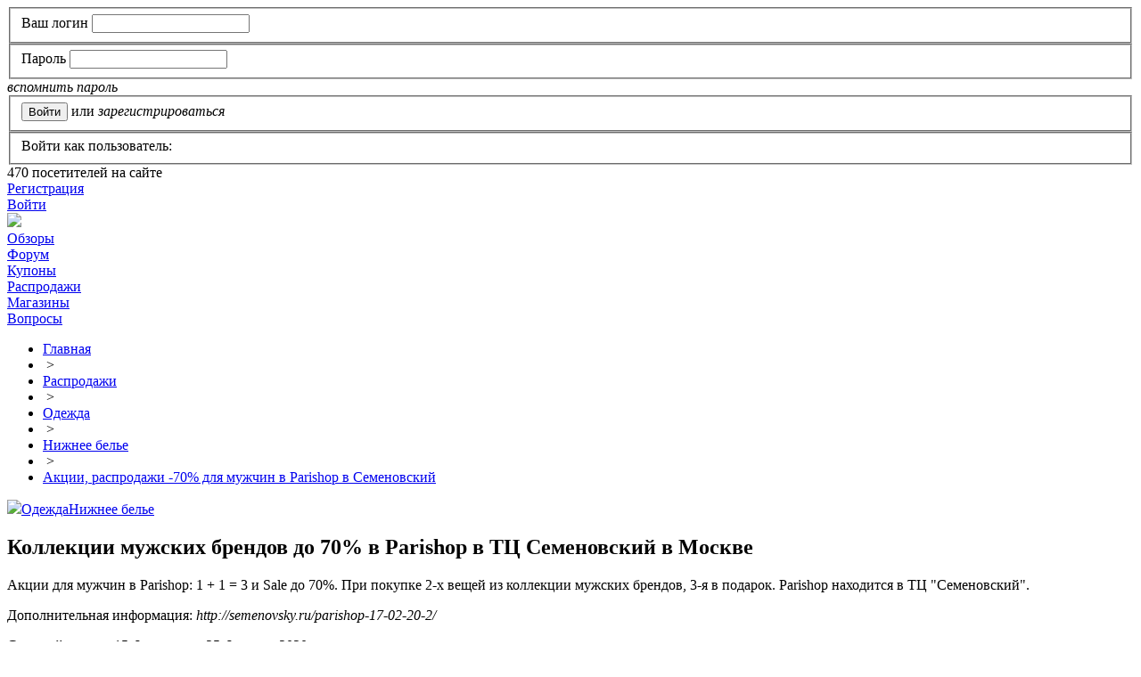

--- FILE ---
content_type: text/html; charset=utf-8
request_url: https://www.minimum-price.ru/sales/semenovskiy_aktsii_rasprodazhi-70_dlya_muzhchin_v_parishop/
body_size: 13907
content:
<!DOCTYPE html>
<html>
<head>
    <meta name="viewport" content="width=device-width, initial-scale=1">	<link rel="shortcut icon" href="/bitrix/templates/mpt/images/favicon.png" type="image/x-icon" />
	<link rel="apple-touch-icon" href="/bitrix/templates/mpt/images/favicon.png">
	<link rel="alternate" type="application/rss+xml" title="RSS" href="https://www.minimum-price.ru/rss/" />
	<title>Семеновский: Акции, распродажи -70% для мужчин в Parishop</title>
	<script src="https://yastatic.net/jquery/1.12.0/jquery.min.js"></script>
	<meta name="robots" content="none" />
	<script type="text/javascript">
		var SiteDomain='www.minimum-price.ru';
		var isAdminG=false;
		var hSearchAdd=false;
		var defYaStatId=false;
		var yaParams={};
		//window['BX']={'Main':{}};
	</script>

	<meta property="og:image" content="https://www.minimum-price.ru/images/logo.png"/>
	<meta property="og:title" content="Коллекции мужских брендов до 70% в Parishop в ТЦ Семеновский в Москве"/>
	<meta property="og:description" content="Коллекции мужских брендов до 70% в Parishop в ТЦ Семеновский в Москве с Invalid Date по Invalid Date." />
	<meta property="og:type" content="website" />
	<meta property="og:url" content="/sales/semenovskiy_aktsii_rasprodazhi-70_dlya_muzhchin_v_parishop/" />
		<meta http-equiv="Content-Type" content="text/html; charset=utf-8" />
<meta name="robots" content="none" />
<meta name="keywords" content="Акции, распродажи -70% для мужчин в Parishop в Семеновский" />
<meta name="description" content="Коллекции мужских брендов до 70% в Parishop в ТЦ Семеновский в Москве с Invalid Date по Invalid Date." />
<link rel="canonical" href="https://www.minimum-price.ru/sales/semenovskiy_aktsii_rasprodazhi-70_dlya_muzhchin_v_parishop/" />
<link href="/bitrix/cache/css/ru/mpt/kernel_main/kernel_main_v1.css?168599555428822" type="text/css"  rel="stylesheet" />
<link href="/bitrix/js/socialservices/css/ss.min.css?15805503164566" type="text/css"  rel="stylesheet" />
<link href="/bitrix/js/ui/fonts/opensans/ui.font.opensans.min.css?15805503171861" type="text/css"  rel="stylesheet" />
<link href="/bitrix/cache/css/ru/mpt/page_a946e983bac3e9294524bb2500804adf/page_a946e983bac3e9294524bb2500804adf_v1.css?168599547612263" type="text/css"  rel="stylesheet" />
<link href="/bitrix/cache/css/ru/mpt/template_93f866975a7e3aa653aadf8f2ba809f5/template_93f866975a7e3aa653aadf8f2ba809f5_v1.css?1712230338195690" type="text/css"  data-template-style="true" rel="stylesheet" />
<link href="/bitrix/panel/main/popup.min.css?158055030820704" type="text/css"  data-template-style="true"  rel="stylesheet" />
<script type="text/javascript">if(!window.BX)window.BX={};if(!window.BX.message)window.BX.message=function(mess){if(typeof mess=='object') for(var i in mess) BX.message[i]=mess[i]; return true;};</script>
<script type="text/javascript">(window.BX||top.BX).message({'JS_CORE_LOADING':'Загрузка...','JS_CORE_NO_DATA':'- Нет данных -','JS_CORE_WINDOW_CLOSE':'Закрыть','JS_CORE_WINDOW_EXPAND':'Развернуть','JS_CORE_WINDOW_NARROW':'Свернуть в окно','JS_CORE_WINDOW_SAVE':'Сохранить','JS_CORE_WINDOW_CANCEL':'Отменить','JS_CORE_WINDOW_CONTINUE':'Продолжить','JS_CORE_H':'ч','JS_CORE_M':'м','JS_CORE_S':'с','JSADM_AI_HIDE_EXTRA':'Скрыть лишние','JSADM_AI_ALL_NOTIF':'Показать все','JSADM_AUTH_REQ':'Требуется авторизация!','JS_CORE_WINDOW_AUTH':'Войти','JS_CORE_IMAGE_FULL':'Полный размер'});</script>
<script type="text/javascript">(window.BX||top.BX).message({'LANGUAGE_ID':'ru','FORMAT_DATE':'DD.MM.YYYY','FORMAT_DATETIME':'DD.MM.YYYY HH:MI','COOKIE_PREFIX':'MINIMUM_PRICE','SERVER_TZ_OFFSET':'10800','SITE_ID':'ru','SITE_DIR':'/','USER_ID':'','SERVER_TIME':'1769227747','USER_TZ_OFFSET':'0','USER_TZ_AUTO':'Y','bitrix_sessid':'71f9e8725139edff68f724c3d9c58884'});</script>


<script type="text/javascript"  src="/bitrix/cache/js/ru/mpt/kernel_main/kernel_main_v1.js?1686039385391605"></script>
<script type="text/javascript"  src="/bitrix/cache/js/ru/mpt/kernel_main_polyfill_promise/kernel_main_polyfill_promise_v1.js?16859954752506"></script>
<script type="text/javascript" src="/bitrix/js/main/loadext/loadext.min.js?1580550317810"></script>
<script type="text/javascript" src="/bitrix/js/main/loadext/extension.min.js?15805503171304"></script>
<script type="text/javascript" src="/bitrix/js/socialservices/ss.js?15805503161419"></script>
<script type="text/javascript" src="/bitrix/js/main/rating.js?158055031716427"></script>
<script type="text/javascript">BX.setJSList(['/bitrix/js/main/core/core.js','/bitrix/js/main/core/core_promise.js','/bitrix/js/main/core/core_ajax.js','/bitrix/js/main/core/core_window.js','/bitrix/js/main/core/core_popup.js','/bitrix/js/main/rating_like.js','/bitrix/js/main/utils.js','/bitrix/js/main/json/json2.min.js','/bitrix/js/main/core/core_ls.js','/bitrix/js/main/session.js','/bitrix/js/main/date/main.date.js','/bitrix/js/main/core/core_date.js','/bitrix/js/main/core/core_fx.js','/bitrix/js/main/core/core_autosave.js','/bitrix/js/main/polyfill/promise/js/promise.js','/bitrix/templates/mpt/components/resta/article/sales/resta/article.element/new2/script.js','/bitrix/components/resta/reviews/templates/new2018/script.js','/bitrix/templates/mpt/components/resta/article/sales/resta/article.section/new2/script.js','/bitrix/templates/mpt/js/jquery.imageloader.min.js','/bitrix/templates/mpt/js/jquery.masonry.min.js','/bitrix/templates/mpt/js/fancybox3/jquery.fancybox.min.js','/bitrix/templates/mpt/js/jquery.browser.js','/bitrix/templates/mpt/js/jquery-ui.min.js','/bitrix/templates/mpt/js/jquery-ui/jquery.ui.datepicker-ru.js','/bitrix/templates/mpt/js/hc-sticky.js','/bitrix/templates/mpt/js/jquery.cookie.js','/bitrix/templates/mpt/js/script-mp.js','/bitrix/templates/mpt/js/script.js','/bitrix/templates/mpt/js/custom-form-elements.js','/bitrix/templates/mpt/components/bitrix/rating.vote/new_like_share/script-b.js','/bitrix/templates/mpt/js/owl.carousel/owl.carousel.min.js','/bitrix/templates/mpt/js/file-upload/jquery.iframe-transport.js','/bitrix/templates/mpt/js/file-upload/jquery.fileupload.js','/bitrix/templates/mpt/js/ckeditor/ckeditor.js']); </script>
<script type="text/javascript">BX.setCSSList(['/bitrix/js/main/core/css/core.css','/bitrix/js/main/core/css/core_popup.css','/bitrix/js/main/core/css/core_date.css','/bitrix/components/bitrix/rating.vote/templates/like/popup.css','/bitrix/templates/mpt/components/bitrix/rating.vote/new_like_share/style.css','/bitrix/components/resta/reviews/templates/new2018/style.css','/bitrix/templates/mpt/styles.css','/bitrix/templates/mpt/template_styles.css','/bitrix/templates/mpt/styles_old.css','/bitrix/templates/mpt/js/ui/jquery-ui.min.css','/bitrix/templates/mpt/js/fancybox3/jquery.fancybox.min.css','/bitrix/templates/mpt/template_styles_media.css','/bitrix/templates/mpt/template_styles_media2.css','/bitrix/templates/mpt/js/owl.carousel/owl.carousel.css']); </script>
<script>$(function(){$.get("/system/material-stat-add.php",{mid:260544});});</script>
<meta property="og:title" content="Коллекции мужских брендов до 70% в Parishop в ТЦ Семеновский в Москве"/><meta property="og:url" content="https://www.minimum-price.ru/sales/semenovskiy_aktsii_rasprodazhi-70_dlya_muzhchin_v_parishop/"/><meta property="og:image" content="https://www.minimum-price.ru/upload/iblock/d74/600x600.jpg"/><meta property="og:description" content="Коллекции мужских брендов до 70% в Parishop в ТЦ Семеновский в Москве с Invalid Date по Invalid Date."/>



<script type="text/javascript"  src="/bitrix/cache/js/ru/mpt/template_c71699b493273cad722c5d4f843a0fe6/template_c71699b493273cad722c5d4f843a0fe6_v1.js?16859954841074932"></script>
<script type="text/javascript"  src="/bitrix/cache/js/ru/mpt/page_8e6695148326995fb2fff448e80ae925/page_8e6695148326995fb2fff448e80ae925_v1.js?168599548410764"></script>
<script type="text/javascript">var _ba = _ba || []; _ba.push(["aid", "da93722eeef64edcb1b446129ffeef50"]); _ba.push(["host", "www.minimum-price.ru"]); (function() {var ba = document.createElement("script"); ba.type = "text/javascript"; ba.async = true;ba.src = (document.location.protocol == "https:" ? "https://" : "http://") + "bitrix.info/ba.js";var s = document.getElementsByTagName("script")[0];s.parentNode.insertBefore(ba, s);})();</script>


	<meta name='wmail-verification' content='c0ad2ab8a568d581' />
	<meta name="mailru-domain" content="b1FViHvajsoEXP1O" />
	<!-- Yandex.RTB -->
	<script>window.yaContextCb=window.yaContextCb||[]</script>
	<script src="https://yandex.ru/ads/system/context.js" async></script>
</head>
<body>
<div class="wrapper-gn adap border-container  no-left left-content-test">
	<header class="header-dv">
		<div class="wrapper">
			<div class="toph">
				<div class="auth-block no-auth">
						<div id="login_form" class="login-form">
				<form method="post" target="_top" action="/bitrix/urlrewrite.php?SEF_APPLICATION_CUR_PAGE_URL=%2Fsales%2Fsemenovskiy_aktsii_rasprodazhi-70_dlya_muzhchin_v_parishop%2F%2F">
							<input type="hidden" name="backurl" value="/sales/semenovskiy_aktsii_rasprodazhi-70_dlya_muzhchin_v_parishop/index.php" />
									<input type="hidden" name="AUTH_FORM" value="Y" />
			<input type="hidden" name="TYPE" value="AUTH" />
			<fieldset>
				<label for="user_name">Ваш логин</label>
				<input type="text" name="USER_LOGIN" maxlength="50" value="" />
			</fieldset>
			
			<fieldset>
				<label for="user_password">Пароль</label>
				<input type="password" name="USER_PASSWORD" maxlength="50" />
			</fieldset>
			
			<div><i class="a-href" data-href="/discussions/user/?forgot_password=yes&amp;backurl=%2Fsales%2Fsemenovskiy_aktsii_rasprodazhi-70_dlya_muzhchin_v_parishop%2Findex.php">вспомнить пароль</i></div>
						                <input type="hidden" class="checkbox-cust" id="USER_REMEMBER_frm" name="USER_REMEMBER" value="Y" />
						<fieldset>
				<input type="submit" name="Login" value="Войти" class="btn_stn" />
									<span class="gray">или</span> <i class="a-href reg" data-href="/discussions/user/?register=yes&amp;backurl=%2Fsales%2Fsemenovskiy_aktsii_rasprodazhi-70_dlya_muzhchin_v_parishop%2Findex.php">зарегистрироваться</i>
							</fieldset>
							<fieldset class="soc-auth">
					Войти как пользователь:
				
<div class="login-socials">
			<a title="ВКонтакте" href="javascript:void(0)" class="soc ico-vkontakte" onclick="BX.util.popup('https://oauth.vk.com/authorize?client_id=2674010&redirect_uri=https%3A%2F%2Fwww.minimum-price.ru%2Fbitrix%2Ftools%2Foauth%2Fvkontakte.php&scope=friends,offline,email&response_type=code&state=site_id%3Dru%26backurl%3D%252Fsales%252Fsemenovskiy_aktsii_rasprodazhi-70_dlya_muzhchin_v_parishop%252Findex.php%253Fcheck_key%253D4d70177912ba11eb497394e150aa86d8%26redirect_url%3D%252Fsales%252Fsemenovskiy_aktsii_rasprodazhi-70_dlya_muzhchin_v_parishop%252Findex.php', 660, 425)"></a>
			<a title="Facebook" href="javascript:void(0)" class="soc ico-facebook" onclick="BX.util.popup('https://www.facebook.com/dialog/oauth?client_id=277473822297294&redirect_uri=https%3A%2F%2Fwww.minimum-price.ru%2Fbitrix%2Ftools%2Foauth%2Ffacebook.php&scope=email,user_friends&display=popup&state=site_id%3Dru%26backurl%3D%252Fsales%252Fsemenovskiy_aktsii_rasprodazhi-70_dlya_muzhchin_v_parishop%252Findex.php%253Fcheck_key%253D4d70177912ba11eb497394e150aa86d8%26redirect_url%3D%252Fsales%252Fsemenovskiy_aktsii_rasprodazhi-70_dlya_muzhchin_v_parishop%252Findex.php', 680, 600)"></a>
			<a title="Одноклассники" href="javascript:void(0)" class="soc ico-odnoklassniki" onclick="BX.util.popup('http://www.odnoklassniki.ru/oauth/authorize?client_id=127472384&redirect_uri=https%3A%2F%2Fwww.minimum-price.ru%2Fbitrix%2Ftools%2Foauth%2Fodnoklassniki.php&response_type=code&state=site_id%3Dru%26backurl%3D%252Fsales%252Fsemenovskiy_aktsii_rasprodazhi-70_dlya_muzhchin_v_parishop%252Findex.php%253Fcheck_key%253D4d70177912ba11eb497394e150aa86d8%26redirect_url%3D%252Fsales%252Fsemenovskiy_aktsii_rasprodazhi-70_dlya_muzhchin_v_parishop%252Findex.php%26mode%3Dopener', 580, 400)"></a>
			<a title="Google" href="javascript:void(0)" class="soc ico-google" onclick="BX.util.popup('https://accounts.google.com/o/oauth2/auth?client_id=549515965463.apps.googleusercontent.com&redirect_uri=https%3A%2F%2Fwww.minimum-price.ru%2Fbitrix%2Ftools%2Foauth%2Fgoogle.php&scope=https%3A%2F%2Fwww.googleapis.com%2Fauth%2Fuserinfo.email+https%3A%2F%2Fwww.googleapis.com%2Fauth%2Fuserinfo.profile&response_type=code&access_type=offline&state=provider%3DGoogleOAuth%26site_id%3Dru%26backurl%3D%252Fsales%252Fsemenovskiy_aktsii_rasprodazhi-70_dlya_muzhchin_v_parishop%252Findex.php%253Fcheck_key%253D4d70177912ba11eb497394e150aa86d8%26mode%3Dopener%26redirect_url%3D%252Fsales%252Fsemenovskiy_aktsii_rasprodazhi-70_dlya_muzhchin_v_parishop%252Findex.php', 580, 400)"></a>
			<a title="Twitter" href="javascript:void(0)" class="soc ico-twitter" onclick="BX.util.popup('/bitrix/tools/oauth/twitter.php?check_key=4d70177912ba11eb497394e150aa86d8&backurl=%252Fsales%252Fsemenovskiy_aktsii_rasprodazhi-70_dlya_muzhchin_v_parishop%252Findex.php', 800, 450)"></a>
			<a title="Мой Мир" href="javascript:void(0)" class="soc ico-mymailru" onclick="BX.util.popup('https://connect.mail.ru/oauth/authorize?client_id=650122&redirect_uri=https://www.minimum-price.ru/sales/semenovskiy_aktsii_rasprodazhi-70_dlya_muzhchin_v_parishop/index.php?auth_service_id=MyMailRu&response_type=code&state=site_id%3Dru%26backurl%3D%2Fsales%2Fsemenovskiy_aktsii_rasprodazhi-70_dlya_muzhchin_v_parishop%2Findex.php%3Fcheck_key%3D4d70177912ba11eb497394e150aa86d8', 580, 400)"></a>
			<a title="Яндекс" href="javascript:void(0)" class="soc ico-yandex" onclick="BX.util.popup('https://oauth.yandex.ru/authorize?response_type=code&client_id=24fbb2e885c44153b7ac232d5cd1df4b&display=popup&redirect_uri=https%3A%2F%2Fwww.minimum-price.ru%2Fbitrix%2Ftools%2Foauth%2Fyandex.php&state=site_id%3Dru%26backurl%3D%252Fsales%252Fsemenovskiy_aktsii_rasprodazhi-70_dlya_muzhchin_v_parishop%252Findex.php%253Fcheck_key%253D4d70177912ba11eb497394e150aa86d8%26mode%3Dopener%26redirect_url%3D%252Fsales%252Fsemenovskiy_aktsii_rasprodazhi-70_dlya_muzhchin_v_parishop%252Findex.php', 680, 600)"></a>
	</div>				</fieldset>
					</form>
	</div>
	<div class="ln stat"><span class="count">470</span> посетителей на сайте</div>
	<div class="ln"><a href="/registration/" rel="nofollow">Регистрация</a></div>
	<div class="ln"><span class="login_link"><a href="#login_form" rel="nofollow">Войти</a></span></div>
	<!--<div class="ln"><a href="/help/money/">Зарабатывайте с нами</a></div>-->
			<div style="display:none">
<div id="bx_auth_float" class="bx-auth-float">


<div class="bx-auth">
	<form method="post" name="bx_auth_servicesform" id="bx_auth_servicesform" target="_top" action="/bitrix/urlrewrite.php">
		<div class="bx-auth-title">Войти как пользователь</div>
		<div class="bx-auth-note">Вы можете войти на сайт, если вы зарегистрированы на одном из этих сервисов:</div>
		<div class="bx-auth-services" style="width:450px;">
			<div><a href="javascript:void(0)" onclick="BxShowAuthService('VKontakte', 'form');$('#bx_auth_serv_formVKontakte a').click();" id="bx_auth_href_formVKontakte"><i class="bx-ss-icon vkontakte"></i><b>ВКонтакте</b></a></div>
			<div><a href="javascript:void(0)" onclick="BxShowAuthService('Facebook', 'form');$('#bx_auth_serv_formFacebook a').click();" id="bx_auth_href_formFacebook"><i class="bx-ss-icon facebook"></i><b>Facebook</b></a></div>
			<div><a href="javascript:void(0)" onclick="BxShowAuthService('Odnoklassniki', 'form');$('#bx_auth_serv_formOdnoklassniki a').click();" id="bx_auth_href_formOdnoklassniki"><i class="bx-ss-icon odnoklassniki"></i><b>Одноклассники</b></a></div>
			<div><a href="javascript:void(0)" onclick="BxShowAuthService('GoogleOAuth', 'form');$('#bx_auth_serv_formGoogleOAuth a').click();" id="bx_auth_href_formGoogleOAuth"><i class="bx-ss-icon google"></i><b>Google</b></a></div>
			<div><a href="javascript:void(0)" onclick="BxShowAuthService('Twitter', 'form');$('#bx_auth_serv_formTwitter a').click();" id="bx_auth_href_formTwitter"><i class="bx-ss-icon twitter"></i><b>Twitter</b></a></div>
			<div><a href="javascript:void(0)" onclick="BxShowAuthService('MyMailRu', 'form');$('#bx_auth_serv_formMyMailRu a').click();" id="bx_auth_href_formMyMailRu"><i class="bx-ss-icon mymailru"></i><b>Мой Мир</b></a></div>
			<div><a href="javascript:void(0)" onclick="BxShowAuthService('YandexOAuth', 'form');$('#bx_auth_serv_formYandexOAuth a').click();" id="bx_auth_href_formYandexOAuth"><i class="bx-ss-icon yandex"></i><b>Яндекс</b></a></div>
		</div>
		<div class="bx-auth-line"></div>
		<div class="bx-auth-service-form" id="bx_auth_servform" style="display:none">
			<div id="bx_auth_serv_formVKontakte" style="display:none"><a href="javascript:void(0)" onclick="BX.util.popup('https://oauth.vk.com/authorize?client_id=2674010&amp;redirect_uri=https%3A%2F%2Fwww.minimum-price.ru%2Fbitrix%2Ftools%2Foauth%2Fvkontakte.php&amp;scope=friends,offline,email&amp;response_type=code&amp;state=site_id%3Dru%26backurl%3D%252Fsales%252Fsemenovskiy_aktsii_rasprodazhi-70_dlya_muzhchin_v_parishop%252Findex.php%253Fcheck_key%253D4d70177912ba11eb497394e150aa86d8%26redirect_url%3D%252Fsales%252Fsemenovskiy_aktsii_rasprodazhi-70_dlya_muzhchin_v_parishop%252Findex.php', 660, 425)" class="bx-ss-button vkontakte-button"></a><span class="bx-spacer"></span><span>Используйте вашу учетную запись VKontakte для входа на сайт.</span></div>
			<div id="bx_auth_serv_formFacebook" style="display:none"><a href="javascript:void(0)" onclick="BX.util.popup('https://www.facebook.com/dialog/oauth?client_id=277473822297294&amp;redirect_uri=https%3A%2F%2Fwww.minimum-price.ru%2Fbitrix%2Ftools%2Foauth%2Ffacebook.php&amp;scope=email,user_friends&amp;display=popup&amp;state=site_id%3Dru%26backurl%3D%252Fsales%252Fsemenovskiy_aktsii_rasprodazhi-70_dlya_muzhchin_v_parishop%252Findex.php%253Fcheck_key%253D4d70177912ba11eb497394e150aa86d8%26redirect_url%3D%252Fsales%252Fsemenovskiy_aktsii_rasprodazhi-70_dlya_muzhchin_v_parishop%252Findex.php', 580, 400)" class="bx-ss-button facebook-button"></a><span class="bx-spacer"></span><span>Используйте вашу учетную запись на Facebook.com для входа на сайт.</span></div>
			<div id="bx_auth_serv_formOdnoklassniki" style="display:none"><a href="javascript:void(0)" onclick="BX.util.popup('http://www.odnoklassniki.ru/oauth/authorize?client_id=127472384&amp;redirect_uri=https%3A%2F%2Fwww.minimum-price.ru%2Fbitrix%2Ftools%2Foauth%2Fodnoklassniki.php&amp;response_type=code&amp;state=site_id%3Dru%26backurl%3D%252Fsales%252Fsemenovskiy_aktsii_rasprodazhi-70_dlya_muzhchin_v_parishop%252Findex.php%253Fcheck_key%253D4d70177912ba11eb497394e150aa86d8%26redirect_url%3D%252Fsales%252Fsemenovskiy_aktsii_rasprodazhi-70_dlya_muzhchin_v_parishop%252Findex.php%26mode%3Dopener', 580, 400)" class="bx-ss-button odnoklassniki-button"></a><span class="bx-spacer"></span><span>Используйте вашу учетную запись Odnoklassniki.ru для входа на сайт.</span></div>
			<div id="bx_auth_serv_formGoogleOAuth" style="display:none"><a href="javascript:void(0)" onclick="BX.util.popup('https://accounts.google.com/o/oauth2/auth?client_id=549515965463.apps.googleusercontent.com&amp;redirect_uri=https%3A%2F%2Fwww.minimum-price.ru%2Fbitrix%2Ftools%2Foauth%2Fgoogle.php&amp;scope=https%3A%2F%2Fwww.googleapis.com%2Fauth%2Fuserinfo.email+https%3A%2F%2Fwww.googleapis.com%2Fauth%2Fuserinfo.profile&amp;response_type=code&amp;access_type=offline&amp;state=provider%3DGoogleOAuth%26site_id%3Dru%26backurl%3D%252Fsales%252Fsemenovskiy_aktsii_rasprodazhi-70_dlya_muzhchin_v_parishop%252Findex.php%253Fcheck_key%253D4d70177912ba11eb497394e150aa86d8%26mode%3Dopener%26redirect_url%3D%252Fsales%252Fsemenovskiy_aktsii_rasprodazhi-70_dlya_muzhchin_v_parishop%252Findex.php', 580, 400)" class="bx-ss-button google-button"></a><span class="bx-spacer"></span><span>Используйте вашу учетную запись Google для входа на сайт.</span></div>
			<div id="bx_auth_serv_formTwitter" style="display:none"><a href="javascript:void(0)" onclick="BX.util.popup('/bitrix/tools/oauth/twitter.php?check_key=4d70177912ba11eb497394e150aa86d8&amp;backurl=%252Fsales%252Fsemenovskiy_aktsii_rasprodazhi-70_dlya_muzhchin_v_parishop%252Findex.php', 800, 450)" class="bx-ss-button twitter-button"></a><span class="bx-spacer"></span><span>Используйте вашу учетную запись на Twitter.com для входа на сайт.</span></div>
			<div id="bx_auth_serv_formMyMailRu" style="display:none"><a href="javascript:void(0)" onclick="BX.util.popup('https://connect.mail.ru/oauth/authorize?client_id=650122&amp;redirect_uri=https://www.minimum-price.ru/sales/semenovskiy_aktsii_rasprodazhi-70_dlya_muzhchin_v_parishop/index.php?auth_service_id=MyMailRu&amp;response_type=code&amp;state=site_id%3Dru%26backurl%3D%2Fsales%2Fsemenovskiy_aktsii_rasprodazhi-70_dlya_muzhchin_v_parishop%2Findex.php%3Fcheck_key%3D4d70177912ba11eb497394e150aa86d8', 580, 400)" class="bx-ss-button mymailru-button"></a><span class="bx-spacer"></span><span>Используйте вашу учетную запись Мой Мир@Mail.ru для входа на сайт.</span></div>
			<div id="bx_auth_serv_formYandexOAuth" style="display:none"><a href="javascript:void(0)" onclick="BX.util.popup('https://oauth.yandex.ru/authorize?response_type=code&amp;client_id=24fbb2e885c44153b7ac232d5cd1df4b&amp;display=popup&amp;redirect_uri=https%3A%2F%2Fwww.minimum-price.ru%2Fbitrix%2Ftools%2Foauth%2Fyandex.php&amp;state=site_id%3Dru%26backurl%3D%252Fsales%252Fsemenovskiy_aktsii_rasprodazhi-70_dlya_muzhchin_v_parishop%252Findex.php%253Fcheck_key%253D4d70177912ba11eb497394e150aa86d8%26mode%3Dopener%26redirect_url%3D%252Fsales%252Fsemenovskiy_aktsii_rasprodazhi-70_dlya_muzhchin_v_parishop%252Findex.php', 680, 600)" class="bx-ss-button yandex-button"></a><span class="bx-spacer"></span><span>Используйте вашу учетную запись Яндекса для входа на сайт.</span></div>
		</div>
		<input type="hidden" name="auth_service_id" value="" />
		<input type="hidden" name="callback" value="1" />
	</form>
</div>
	<script>
		var noSubmitS=true;
		$(function(){
			$('#bx_auth_servicesform').submit(function(){
				if(noSubmitS){
					noSubmitS=false;
					thisO=$(this);
					BX.util.popup(thisO.attr('action')+'?'+thisO.serialize(), 800, 600);
					setTimeout('noSubmitS=true;',5000);
				}
				return false;
			});
		});

	</script>
</div>
</div>
					</div>
				<div class="advb"></div>
			</div>
		</div>
		<div class="top-menu-fx">
			<div class="wrapper">
				<div class="topm">
					<div class="logo">
						<img src="/bitrix/templates/mpt/images/logo.png" data-href="/" />
					</div>
						<div class="main-menu">
        <a href="#" class="main-menu-mobile-btn"><span></span></a>
        <div class="menu-inner">
            <div class="item ">
                                    <a href="https://www.minimum-price.ru/offers/" title="Обзоры магазинов в Москве - где купить недорого?">Обзоры</a>
                            </div>
            <div class="item forum ">
                <a href="https://www.minimum-price.ru/discussions/" title="Отзывы о магазинах Москвы">Форум</a>
            </div>
            <div class="item ">
                <a href="https://www.minimum-price.ru/discount/" title="Купоны со скидками">Купоны</a>
            </div>
            <div class="item selected">
                <a href="https://www.minimum-price.ru/sales/" title="Распродажи, скидки и акции в Москве">Распродажи</a>
            </div>
            <div class="item ">
                <a href="https://www.minimum-price.ru/shops/" title="Магазины Москвы - адреса, телефоны, часы работы">Магазины</a>
            </div>
            <div class="item ">
                <a href="https://www.minimum-price.ru/questions/" title="Вопросы">Вопросы</a>
            </div>
            <div class="item search"><a href="/search/" class="js-search-link"></a></div>
                    </div>
	</div>				</div>
			</div>
		</div>
	</header>
	<section class="middle s2">
		<div class="wrapper">
			<div class="navigation">
				<ul class="breadcrumb-navigation" itemscope itemtype="http://schema.org/BreadcrumbList"><li itemprop="itemListElement" itemscope itemtype="http://schema.org/ListItem"><a href="https://www.minimum-price.ru/" title="Главная" itemprop="item"><span itemprop="name">Главная</span></a><meta itemprop="position" content="0" /></li><li><span class="gt">&nbsp;&gt;&nbsp;</span></li><li itemprop="itemListElement" itemscope itemtype="http://schema.org/ListItem"><a href="https://www.minimum-price.ru/sales/" title="Распродажи" itemprop="item"><span itemprop="name">Распродажи</span></a><meta itemprop="position" content="1" /></li><li><span class="gt">&nbsp;&gt;&nbsp;</span></li><li itemprop="itemListElement" itemscope itemtype="http://schema.org/ListItem"><a href="https://www.minimum-price.ru/sales/wear/" title="Одежда" itemprop="item"><span itemprop="name">Одежда</span></a><meta itemprop="position" content="2" /></li><li><span class="gt">&nbsp;&gt;&nbsp;</span></li><li itemprop="itemListElement" itemscope itemtype="http://schema.org/ListItem"><a href="https://www.minimum-price.ru/sales/underwear/" title="Нижнее белье" itemprop="item"><span itemprop="name">Нижнее белье</span></a><meta itemprop="position" content="3" /></li><li><span class="gt">&nbsp;&gt;&nbsp;</span></li><li itemprop="itemListElement" itemscope itemtype="http://schema.org/ListItem"><a href="/sales/semenovskiy_aktsii_rasprodazhi-70_dlya_muzhchin_v_parishop/" itemprop="item"><span itemprop="name">Акции, распродажи -70% для мужчин в Parishop в Семеновский</span></a><meta itemprop="position" content="5" /></li></ul>			</div>
			<div class="content-center">
				<div id="container" class="container">
					<div class="container-inner">
											<div class="new-sec-title clearfix"><div class="sec-path "><span class="sec"><img src="/upload/uf/236/odejda.svg" class="ico" /><a href="/sales/wear/" title="">Одежда</a></span><span class="sec"><a href="/sales/underwear/" title="">Нижнее белье</a></span></div><h1 id="pagetitle">Коллекции мужских брендов до 70% в Parishop в ТЦ Семеновский в Москве</h1><div class="clear"></div></div>					<div class="advertise_horisont"><!-- Yandex.RTB R-A-46926-10 -->
<div id="yandex_rtb_R-A-46926-10"></div>
<script>
window.yaContextCb.push(()=>{
	Ya.Context.AdvManager.render({
		"blockId": "R-A-46926-10",
		"renderTo": "yandex_rtb_R-A-46926-10"
	})
})
</script></div>
<script type="text/javascript">
		var curPage='/sales/semenovskiy_aktsii_rasprodazhi-70_dlya_muzhchin_v_parishop/index.php';
	var saleCurID=260544;
	var statIdSale=true;
</script>


<div class="sale-page" itemscope itemtype="http://schema.org/SaleEvent">
	<div class="sale-desc ">
				<div class="sale-text">
			<div class="det-text txt" itemprop="description">
									<p>Акции для мужчин в Parishop: 1 + 1 = 3 и Sale до 70%. При покупке 2-х вещей из коллекции мужских брендов, 3-я в подарок. Parishop находится в ТЦ &quot;Семеновский&quot;.</p>																		<p class="adding-inf">Дополнительная информация:&nbsp;<i class="a-href" target="_blank" data-href="http://semenovsky.ru/parishop-17-02-20-2/" target="_blank">http://semenovsky.ru/parishop-17-02-20-2/</i></p>
											</div>
			<div class="date">
				                    <meta itemprop="startDate" content="2020-02-15T00:00:00+03:00">
					Срок действия: с 15 Февраля по 25 Февраля 2020 года					<meta itemprop="endDate" content="2020-02-25T00:00:00+03:00">							</div>
		</div>
	</div>
			<div class="sale-pictures noef js-slider-pic ">
							<a href="/upload/iblock/d74/600x600.jpg" title="Семеновский: Акции, распродажи -70% для мужчин в Parishop" class="fancybox-img" data-fancybox="sale-pics"><img src="/upload/iblock/d74/600x600.jpg" /></a>
					</div>
						<div class="soc-ob-new ">
	<span class="ilike-btn-pre bx-ilike-button" id="bx-ilike-button-IBLOCK_ELEMENT-260544-1769228165">
		<span class="ilike-btn bx-ilike-left-wrap bx-ilike-right-wrap  bx-ilike-button-disable">
			<span class="like-counter bx-ilike-right">0</span>
			<span class="bx-ilike-text"></span>
		</span>
	</span>
	<span class="bx-ilike-wrap-block" id="bx-ilike-popup-cont-IBLOCK_ELEMENT-260544-1769228165" style="display:none;">
		<span class="bx-ilike-popup">
			<span class="bx-ilike-wait"></span>
		</span>
	</span>
	<span class="ilike-right-cont">
		<a href="#" class="btn-border btn_large js-link-add-comment">Комментировать</a>	</span>
			<div class="soc-bmb soc-bm-theme-light" data-mid="260544">
			<a title="В Контакте" href="javascript:void(0)" class="a-but soc-bm-vkontakte" data-type="vkontakte"></a>
			<a title="Facebook" href="javascript:void(0)" class="a-but soc-bm-facebook" data-type="facebook"></a>
			<a title="Одноклассники" href="javascript:void(0)" class="a-but soc-bm-odnoklassniki" data-type="odnoklassniki"></a>
			<a title="Мой Мир@Mail.Ru" href="javascript:void(0)" class="a-but soc-bm-moimir" data-type="moimir"></a>
			<a title="Twitter" href="javascript:void(0)" class="a-but soc-bm-twitter" data-type="twitter"></a>
		</div>
	</div>
<script type="text/javascript">
BX.ready(function() {	
		if (!window.RatingLike && top.RatingLike)
			RatingLike = top.RatingLike;
		RatingLike.Set(
			'IBLOCK_ELEMENT-260544-1769228165',
			'IBLOCK_ELEMENT',
			'260544',
			'N',
			'',
			{'LIKE_Y' : '', 'LIKE_N' : '', 'LIKE_D' : ''},
			'standart',
			'/discussions/user/#USER_ID#/'
		);

		if (typeof(RatingLikePullInit) == 'undefined')
		{
			RatingLikePullInit = true;
			BX.addCustomEvent("onPullEvent", function(module_id,command,params) {
				if (module_id == "main" && command == 'rating_vote')
				{
					RatingLike.LiveUpdate(params);
				}
			});
		}
});	
</script>		<div class="author-showed">
					<span class="author"><a href="/discussions/user/84516/" >Krasnovaev</a></span>
			<span class="gray">Акция добавлена 5 лет назад</span>
				<span class="stat-shows"><b id="material_stat_get"></b><span class="hd-mb"> за 30 дней </span></span>
	</div>
	<div class="hide-for-schema-org">
        <noindex>
            <meta itemprop="name" content="Семеновский: Акции, распродажи -70% для мужчин в Parishop" />
                        <a itemprop="url" rel="nofollow" href="https://www.minimum-price.ru/sales/semenovskiy_aktsii_rasprodazhi-70_dlya_muzhchin_v_parishop/">https://www.minimum-price.ru/sales/semenovskiy_aktsii_rasprodazhi-70_dlya_muzhchin_v_parishop/</a>
            <meta itemprop="image" content="https://www.minimum-price.ru/upload/iblock/d74/600x600.jpg" />
            <div itemprop="organizer" itemscope itemtype="http://schema.org/Organization">
                <meta itemprop="name" content="Семеновский" />
                                <a itemprop="url" rel="nofollow" href="https://www.minimum-price.ru/shops/semenovsky/">https://www.minimum-price.ru/shops/semenovsky/</a>
                                <div itemprop="address" itemscope itemtype="http://schema.org/PostalAddress">
                    <meta itemprop="addressLocality" content="Москва" />
                    <meta itemprop="addressRegion" content="" />
                    <meta itemprop="streetAddress" content="Семеновская площадь, 1" />
                </div>
                <meta itemprop="telephone" content="(495) 780-9090, (495) 963-0003" />
            </div>
            <div itemprop="location" itemscope itemtype="http://schema.org/Place">
                <meta itemprop="name" content="Семеновский" />
                <meta itemprop="telephone" content="(495) 780-9090, (495) 963-0003" />
                                <a itemprop="url" rel="nofollow" href="https://www.minimum-price.ru/shops/semenovsky/">https://www.minimum-price.ru/shops/semenovsky/</a>
                <div itemprop="address" itemscope itemtype="http://schema.org/PostalAddress">
                    <meta itemprop="addressLocality" content="Москва" />
                    <meta itemprop="addressRegion" content="" />
                    <meta itemprop="streetAddress" content="Семеновская площадь, 1" />
                </div>
            </div>
        </noindex>
	</div>

</div>

<div class="razdelitel-border"></div>
<div class="review-comments js-review-comments" data-id="260544" data-cnt="0" data-template="new2018" data-iscomments="y">
	<div class="comments-list">
		<div class="title-brd">
			<h2>Комментариев к распродаже  (<span class="js-reviews-count">0</span>)</h2>
		</div>
					<br/><br/>
				<div class="razdelitel-border"></div>
	</div>
			<div class="js-add-div-comment">
		<script type="text/javascript">
		var RestaReviewAddObj=false;
		var pathReviewsComp=false;
		var defInitParams={
			params: {'ELEMENT_ID':'260544','MODER_GROUPS':['1','35','36'],'IS_COMMENTS':'Y','TITLE_LIST':'Комментариев к распродаже','NO_TREE':'Y','CACHE_TYPE':'A','~ELEMENT_ID':'260544','~MODER_GROUPS':['1','35','36'],'~IS_COMMENTS':'Y','~TITLE_LIST':'Комментариев к распродаже','~NO_TREE':'Y','~CACHE_TYPE':'A','TEMPLATE':'new2018'},
			signedParamsString: '[base64]/[base64].43be88fcf8ee31a4f6a8b5700b33064e5fe9471255c349e9fd44930bbebd191b',
			siteID: 'ru',
			ajaxUrl: '/bitrix/components/resta/reviews/ajax.php',
			templateFolder: '/bitrix/components/resta/reviews/templates/new2018',
			isAuthorized:false,
			formObj:$('#review_add__260544_1769227747_FerkTD')
		};
		$(function(){
			defInitParams['formObj']=$('#review_add__260544_1769227747_FerkTD');
			RestaReviewAddObj=new RestaReviewAdd(defInitParams);
			pathReviewsComp=RestaReviewAddObj.ajaxUrl.replace('ajax.php','ajax_form.php');
		});
	</script>
	<div class="add-comment">
					<div class="title-brd-q">
				<h2>
											Есть чем поделиться?</h2>
								</div>
										<form class="add-comment-form" method="POST" id="review_add__260544_1769227747_FerkTD" autocomplete="off" data-txta="review_ans_txt_1769227747">
				<input type="hidden" name="id" value="" />
				<input type="hidden" name="ans" value="" />
				<input type="hidden" name="sessid" id="sessid" value="71f9e8725139edff68f724c3d9c58884" />				<div class="form-row htmleditor">
					<textarea name="text" required id="review_ans_txt_1769227747" placeholder="Комментарий"></textarea>
											<script>
							$(function(){
								CKEDITOR.replace('review_ans_txt_1769227747');
							});
						</script>
									</div>

				<div class="form-row btn-row">
					<button type="submit" class="btn-border btn_large">Добавить</button>
				</div>
			</form>
			</div>
</div>
	</div><br />
<div class="razdelitel-border"></div>
<div class="sales-list">
	<div class="title-brd">
		<h2>Вас может заинтересовать</h2>
	</div>
			<div class="advertise_horisont2"><!-- Yandex.RTB R-A-46926-12 -->
<div id="yandex_rtb_R-A-46926-12"></div>
<script>
window.yaContextCb.push(()=>{
	Ya.Context.AdvManager.render({
		"blockId": "R-A-46926-12",
		"renderTo": "yandex_rtb_R-A-46926-12"
	})
})
</script></div>
		
<div class="sales-list pgn-div js-sales-list">
	<div class="sales   pgn-in" >
							<div class="sale-item"><div class="insr"><div class="insr-in">
				<div class="tlt">
					<a href="/sales/stokmann_novogodnyaya_rasprodazha/" data-gaevent="['Клик по распродаже', 'Заголовок']">Стокманн: Новогодняя распродажа</a>
				</div>
				<div class="p-txt">
										<i class="a-href" data-href="/sales/stokmann_novogodnyaya_rasprodazha/" data-gaevent="['Клик по распродаже', 'Картинка']"><img src="/upload/iblock/973/img_20221228_140702_126.jpg" alt="Стокманн: Новогодняя распродажа" title="Стокманн: Новогодняя распродажа" /></i>
									</div>
			</div></div></div>
								<div class="sale-item"><div class="insr"><div class="insr-in">
				<div class="tlt">
					<a href="/sales/h_m_poslednyaya_rasprodazha/" data-gaevent="['Клик по распродаже', 'Заголовок']">H&M: Последняя распродажа</a>
				</div>
				<div class="p-txt">
										<i class="a-href" data-href="/sales/h_m_poslednyaya_rasprodazha/" data-gaevent="['Клик по распродаже', 'Картинка']"><img src="/upload/iblock/e1c/y1pg1vbvvr04er7rc2exunusle8nmd5v.jpg" alt="H&M: Последняя распродажа" title="H&M: Последняя распродажа" /></i>
									</div>
			</div></div></div>
								<div class="sale-item"><div class="insr"><div class="insr-in">
				<div class="tlt">
					<a href="/sales/milabel_kupalnik_v_treyd-in/" data-gaevent="['Клик по распродаже', 'Заголовок']">Милабель: Купальник в трейд-ин</a>
				</div>
				<div class="p-txt">
										<i class="a-href" data-href="/sales/milabel_kupalnik_v_treyd-in/" data-gaevent="['Клик по распродаже', 'Картинка']"><img src="/upload/iblock/628/d0_bd_d0_be_d0_b2_d0_be_d1_81_d1_82_d1_8c_20_d0_ba_d1_83_d0_bf_d0_b0_d0_bb_d1_8c_d0_bd_d0_b8_d0_ba_d.jpg" alt="Милабель: Купальник в трейд-ин" title="Милабель: Купальник в трейд-ин" /></i>
									</div>
			</div></div></div>
								<div class="sale-item"><div class="insr"><div class="insr-in">
				<div class="tlt">
					<a href="/sales/kh_o_boksery_olaf_benz_v_podarok/" data-gaevent="['Клик по распродаже', 'Заголовок']">Х.О.: боксеры Olaf Benz в подарок</a>
				</div>
				<div class="p-txt">
										<i class="a-href" data-href="/sales/kh_o_boksery_olaf_benz_v_podarok/" data-gaevent="['Клик по распродаже', 'Картинка']"><img src="/upload/iblock/126/1500x1500_8.jpg" alt="Х.О.: боксеры Olaf Benz в подарок" title="Х.О.: боксеры Olaf Benz в подарок" /></i>
									</div>
			</div></div></div>
								<div class="sale-item"><div class="insr"><div class="insr-in">
				<div class="tlt">
					<a href="/sales/lenta_supermarket_skidka_50_na_zhenskie_i_detskie_kolgotki/" data-gaevent="['Клик по распродаже', 'Заголовок']">Лента супермаркет: скидка 50% на женские и детские колготки</a>
				</div>
				<div class="p-txt">
										<i class="a-href" data-href="/sales/lenta_supermarket_skidka_50_na_zhenskie_i_detskie_kolgotki/" data-gaevent="['Клик по распродаже', 'Картинка']"><img src="/upload/iblock/d1a/kolgoty_new.png" alt="Лента супермаркет: скидка 50% на женские и детские колготки" title="Лента супермаркет: скидка 50% на женские и детские колготки" /></i>
									</div>
			</div></div></div>
								<div class="sale-item"><div class="insr"><div class="insr-in">
				<div class="tlt">
					<a href="/sales/ulybka_radugi_skidka_30_na_zhenskie_kolgotki_grido_della_moda/" data-gaevent="['Клик по распродаже', 'Заголовок']">Улыбка радуги: скидка 30% на женские колготки Grido della Moda</a>
				</div>
				<div class="p-txt">
										<i class="a-href" data-href="/sales/ulybka_radugi_skidka_30_na_zhenskie_kolgotki_grido_della_moda/" data-gaevent="['Клик по распродаже', 'Картинка']"><img src="/upload/iblock/99a/12f3f99d0214bdced3bdfe4c1f7f69d2.png" alt="Улыбка радуги: скидка 30% на женские колготки Grido della Moda" title="Улыбка радуги: скидка 30% на женские колготки Grido della Moda" /></i>
									</div>
			</div></div></div>
						</div>
	<div class="pgns">
	<a href="/sales/semenovskiy_aktsii_rasprodazhi-70_dlya_muzhchin_v_parishop/" id="pgn_1" class="btn small"><span>Посмотреть ещё</span></a>
</div>
<script>
	$(function(){
		var curPage1=2;
		var lastPage1=45;
		$('#pgn_1').click(function(){
			showLoading();
			var thisO=$(this);
			$.ajax({
				url:this.href,
				data:{'PAGEN_1':curPage1,'get-cont':'y','goodn':'1'},
				success:function(d){
					d='<div>'+d+'</div>';
					hideLoading();
					var id=thisO.parents('.pgn-div:first').find('.pgn-in').attr('id')
					var htm=$(d).find('.pgn-in:eq(0)').html();
					if(id) htm=$(d).find('#'+id).html();
					thisO.parents('.pgn-div:first').find('.pgn-in').append(htm);
					if(++curPage1>lastPage1) thisO.parent('.pgns').remove();
					initListShops();
					setSEOLinks();
					checkLikes($('.pgn-in'));
					if(window['mackWidthBl']) mackWidthBl();
				}
			});
			return false;
		});
	});
</script></div>
</div>


										
					<div class="clearfix"></div>
					</div>
					<div class="banner-bottom-after"><!-- Yandex.RTB R-A-46926-11 -->
<div id="yandex_rtb_R-A-46926-11"></div>
<script>
window.yaContextCb.push(()=>{
	Ya.Context.AdvManager.render({
		"blockId": "R-A-46926-11",
		"renderTo": "yandex_rtb_R-A-46926-11"
	})
})
</script></div>				</div>
			</div>
										<aside class="sidebar-right">
																				<div class="clearfix"></div>
												<div class="moder-right-btns">
					<div class="big_green_btn"><a href="/sales/add_edit.php">Добавить распродажу</a></div>
				<div class="sidebar-block plm-menu index">
	<div class="tlt">Распродажи</div>
	<div class="body">
		<div class="plm-list">
            <div class="col2">
                                                    <div class="item ">
                        <a href="javascript:{};" class="plm" data-sec-id="458"></a><a href="/sales/wear/" class="title " rel="nofollow">Одежда</a>                                                    <div class="sub-list">
                                                                    <div class="sub-item">
                                        <a href="/sales/accessories/" rel="nofollow">Аксессуары</a>                                    </div>
                                                                    <div class="sub-item">
                                        <a href="/sales/boots/" rel="nofollow">Обувь</a>                                    </div>
                                                                    <div class="sub-item">
                                        <a href="/sales/womens_wear/" rel="nofollow">Женская одежда</a>                                    </div>
                                                                    <div class="sub-item">
                                        <a href="/sales/mens_wear/" rel="nofollow">Мужская одежда</a>                                    </div>
                                                                    <div class="sub-item">
                                        <a href="/sales/overclothes/" rel="nofollow">Верхняя одежда</a>                                    </div>
                                                                    <div class="sub-item">
                                        <a href="/sales/underwear/" rel="nofollow">Нижнее белье</a>                                    </div>
                                                                    <div class="sub-item">
                                        <a href="/sales/sportswear/" rel="nofollow">Спортивная одежда</a>                                    </div>
                                                                    <div class="sub-item">
                                        <a href="/sales/stock_shops/" rel="nofollow">Стоки, дисконты и рынки</a>                                    </div>
                                                                    <div class="sub-item">
                                        <a href="/sales/big_small_sizes/" rel="nofollow">Большие и малые размеры</a>                                    </div>
                                                                    <div class="sub-item">
                                        <a href="/sales/e-shops_wear/" rel="nofollow">Интернет-магазины одежды</a>                                    </div>
                                                                    <div class="sub-item">
                                        <a href="/sales/foreign_online_shops/" rel="nofollow">Зарубежные интернет-магазины</a>                                    </div>
                                                            </div>
                                            </div>
                                                        <div class="item ">
                        <a href="javascript:{};" class="plm" data-sec-id="4691"></a><a href="/sales/services/" class="title " rel="nofollow">Услуги</a>                                                    <div class="sub-list">
                                                                    <div class="sub-item">
                                        <a href="/sales/other/" rel="nofollow">Прочее</a>                                    </div>
                                                                    <div class="sub-item">
                                        <a href="/sales/food_delivery/" rel="nofollow">Доставка еды</a>                                    </div>
                                                                    <div class="sub-item">
                                        <a href="/sales/household_service/" rel="nofollow">Бытовые услуги</a>                                    </div>
                                                                    <div class="sub-item">
                                        <a href="/sales/photoservices/" rel="nofollow">Фото и печать</a>                                    </div>
                                                                    <div class="sub-item">
                                        <a href="/sales/transport/" rel="nofollow">Транспорт</a>                                    </div>
                                                                    <div class="sub-item">
                                        <a href="/sales/courses/" rel="nofollow">Школы и курсы</a>                                    </div>
                                                                    <div class="sub-item">
                                        <a href="/sales/finance/" rel="nofollow">Финансы и кредит</a>                                    </div>
                                                                    <div class="sub-item">
                                        <a href="/sales/smi/" rel="nofollow">СМИ</a>                                    </div>
                                                                    <div class="sub-item">
                                        <a href="/sales/rental_products/" rel="nofollow">Прокат и аренда</a>                                    </div>
                                                            </div>
                                            </div>
                                                        <div class="item ">
                        <a href="javascript:{};" class="plm" data-sec-id="4692"></a><a href="/sales/forhouse/" class="title " rel="nofollow">Дом и сад</a>                                                    <div class="sub-list">
                                                                    <div class="sub-item">
                                        <a href="/sales/food/" rel="nofollow">Продукты питания</a>                                    </div>
                                                                    <div class="sub-item">
                                        <a href="/sales/interior/" rel="nofollow">Интерьер</a>                                    </div>
                                                                    <div class="sub-item">
                                        <a href="/sales/books_press_stationery_goods/" rel="nofollow">Книги, пресса, канцтовары</a>                                    </div>
                                                                    <div class="sub-item">
                                        <a href="/sales/furniture/" rel="nofollow">Мебель</a>                                    </div>
                                                                    <div class="sub-item">
                                        <a href="/sales/gifts_and_flowers/" rel="nofollow">Подарки, сувениры, цветы</a>                                    </div>
                                                                    <div class="sub-item">
                                        <a href="/sales/domestic_appliances2/" rel="nofollow">Бытовая техника</a>                                    </div>
                                                                    <div class="sub-item">
                                        <a href="/sales/pets/" rel="nofollow">Животные</a>                                    </div>
                                                                    <div class="sub-item">
                                        <a href="/sales/dacha_goods/" rel="nofollow">Товары для дачи</a>                                    </div>
                                                                    <div class="sub-item">
                                        <a href="/sales/hobbies/" rel="nofollow">Хобби</a>                                    </div>
                                                                    <div class="sub-item">
                                        <a href="/sales/safety/" rel="nofollow">Безопасность</a>                                    </div>
                                                            </div>
                                            </div>
                                                        <div class="item ">
                        <a href="javascript:{};" class="plm" data-sec-id="460"></a><a href="/sales/sports/" class="title " rel="nofollow">Спорт</a>                                                    <div class="sub-list">
                                                                    <div class="sub-item">
                                        <a href="/sales/sportswear2/" rel="nofollow">Спортивная одежда</a>                                    </div>
                                                                    <div class="sub-item">
                                        <a href="/sales/training/" rel="nofollow">Активный отдых и занятия спортом</a>                                    </div>
                                                                    <div class="sub-item">
                                        <a href="/sales/equipment/" rel="nofollow">Спортивное снаряжение</a>                                    </div>
                                                                    <div class="sub-item">
                                        <a href="/sales/exercise_machines/" rel="nofollow">Спортивное оборудование</a>                                    </div>
                                                                    <div class="sub-item">
                                        <a href="/sales/aquatics/" rel="nofollow">Водные виды</a>                                    </div>
                                                                    <div class="sub-item">
                                        <a href="/sales/winter/" rel="nofollow">Зимние виды</a>                                    </div>
                                                            </div>
                                            </div>
                                                        <div class="item ">
                        <a href="javascript:{};" class="plm" data-sec-id="456"></a><a href="/sales/baby-goods/" class="title " rel="nofollow">Детские товары</a>                                                    <div class="sub-list">
                                                                    <div class="sub-item">
                                        <a href="/sales/childrens_clothes_and_footwear/" rel="nofollow">Детская одежда и обувь</a>                                    </div>
                                                                    <div class="sub-item">
                                        <a href="/sales/tenderling_goods/" rel="nofollow">Товары для новорожденных</a>                                    </div>
                                                                    <div class="sub-item">
                                        <a href="/sales/children_leisure/" rel="nofollow">Детский досуг и творчество</a>                                    </div>
                                                                    <div class="sub-item">
                                        <a href="/sales/toys/" rel="nofollow">Детские игрушки</a>                                    </div>
                                                            </div>
                                            </div>
                                            </div>
                        <div class="col2">
                                                        <div class="item ">
                        <a href="javascript:{};" class="plm" data-sec-id="810"></a><a href="/sales/electro/" class="title " rel="nofollow">Электроника и электротехника</a>                                                    <div class="sub-list">
                                                                    <div class="sub-item">
                                        <a href="/sales/digital/" rel="nofollow">Цифровая техника</a>                                    </div>
                                                                    <div class="sub-item">
                                        <a href="/sales/domestic_appliances/" rel="nofollow">Бытовая техника</a>                                    </div>
                                                                    <div class="sub-item">
                                        <a href="/sales/tools/" rel="nofollow">Инструмент и детали</a>                                    </div>
                                                            </div>
                                            </div>
                                                        <div class="item ">
                        <a href="javascript:{};" class="plm" data-sec-id="4693"></a><a href="/sales/auto/" class="title " rel="nofollow">Авто, вело и мото</a>                                                    <div class="sub-list">
                                                                    <div class="sub-item">
                                        <a href="/sales/bicycles_and_moto/" rel="nofollow">Вело и мото</a>                                    </div>
                                                                    <div class="sub-item">
                                        <a href="/sales/auto_services/" rel="nofollow">Автоуслуги</a>                                    </div>
                                                                    <div class="sub-item">
                                        <a href="/sales/autoshops/" rel="nofollow">Автозапчасти</a>                                    </div>
                                                                    <div class="sub-item">
                                        <a href="/sales/car_dealerships/" rel="nofollow">Автосалоны</a>                                    </div>
                                                                    <div class="sub-item">
                                        <a href="/sales/auto_electronics/" rel="nofollow">Автоэлектроника</a>                                    </div>
                                                                    <div class="sub-item">
                                        <a href="/sales/yahta/" rel="nofollow">Яхты</a>                                    </div>
                                                            </div>
                                            </div>
                                                        <div class="item ">
                        <a href="javascript:{};" class="plm" data-sec-id="881"></a><a href="/sales/construction/" class="title " rel="nofollow">Стройка и ремонт</a>                                                    <div class="sub-list">
                                                                    <div class="sub-item">
                                        <a href="/sales/elektrika/" rel="nofollow">Электротовары</a>                                    </div>
                                                                    <div class="sub-item">
                                        <a href="/sales/sanitary/" rel="nofollow">Сантехника</a>                                    </div>
                                                                    <div class="sub-item">
                                        <a href="/sales/construction_materials/" rel="nofollow">Строительные материалы</a>                                    </div>
                                                                    <div class="sub-item">
                                        <a href="/sales/windows_and_doors/" rel="nofollow">Окна и двери</a>                                    </div>
                                                                    <div class="sub-item">
                                        <a href="/sales/building_companies/" rel="nofollow">Строительные компании</a>                                    </div>
                                                                    <div class="sub-item">
                                        <a href="/sales/design/" rel="nofollow">Дизайн и проектирование</a>                                    </div>
                                                            </div>
                                            </div>
                                                        <div class="item ">
                        <a href="javascript:{};" class="plm" data-sec-id="4695"></a><a href="/sales/rest/" class="title " rel="nofollow">Отдых и развлечения</a>                                                    <div class="sub-list">
                                                                    <div class="sub-item">
                                        <a href="/sales/meal/" rel="nofollow">Кафе, бары и рестораны</a>                                    </div>
                                                                    <div class="sub-item">
                                        <a href="/sales/entertainment/" rel="nofollow">Развлечения</a>                                    </div>
                                                                    <div class="sub-item">
                                        <a href="/sales/travel/" rel="nofollow">Путешествия и туризм</a>                                    </div>
                                                                    <div class="sub-item">
                                        <a href="/sales/recreation/" rel="nofollow">Активный отдых и занятия спортом</a>                                    </div>
                                                                    <div class="sub-item">
                                        <a href="/sales/culture/" rel="nofollow">Культура и искусство</a>                                    </div>
                                                                    <div class="sub-item">
                                        <a href="/sales/celebrations/" rel="nofollow">Организация праздников</a>                                    </div>
                                                            </div>
                                            </div>
                                                        <div class="item ">
                        <a href="javascript:{};" class="plm" data-sec-id="4694"></a><a href="/sales/health_beauty/" class="title " rel="nofollow">Здоровье и красота</a>                                                    <div class="sub-list">
                                                                    <div class="sub-item">
                                        <a href="/sales/cosmetics/" rel="nofollow">Косметика и парфюмерия</a>                                    </div>
                                                                    <div class="sub-item">
                                        <a href="/sales/medicine/" rel="nofollow">Медицина</a>                                    </div>
                                                                    <div class="sub-item">
                                        <a href="/sales/cosmetology/" rel="nofollow">Косметология</a>                                    </div>
                                                                    <div class="sub-item">
                                        <a href="/sales/health/" rel="nofollow">Оздоровление</a>                                    </div>
                                                            </div>
                                            </div>
                                                </div>
		</div>
	</div>
</div>
	</div>
		<div class="els-list">
									<h3 class="title">Смотрите также</h3>
			<div class="body">
												<div class="item">
				<a href="/offers/wear_and_boots/jeans/" class="tlt">Где недорого купить джинсы в Москве?</a>
									<div class="img">
						<i class="a-href" data-href="/offers/wear_and_boots/jeans/"><img src="/upload/iblock/cdc/jeans.png" alt="Где недорого купить джинсы в Москве?" title="Где недорого купить джинсы в Москве?" /></i>
					</div>
							</div>
										<div class="item">
				<a href="/offers/youth_clothes/" class="tlt">Недорогие магазины молодежной одежды в Москве</a>
									<div class="img">
						<i class="a-href" data-href="/offers/youth_clothes/"><img src="/upload/iblock/366/molodezhnaya-odezhda.png" alt="Недорогие магазины молодежной одежды в Москве" title="Недорогие магазины молодежной одежды в Москве" /></i>
					</div>
							</div>
										<div class="item">
				<a href="/offers/wear_and_boots/leather/" class="tlt">Недорогие дубленки и кожаные куртки в Москве</a>
									<div class="img">
						<i class="a-href" data-href="/offers/wear_and_boots/leather/"><img src="/upload/iblock/001/leather.png" alt="Недорогие дубленки и кожаные куртки в Москве" title="Недорогие дубленки и кожаные куртки в Москве" /></i>
					</div>
							</div>
				</div></div>

<div class="js-right-slidefix"><!-- Yandex.RTB R-A-46926-4 -->
<div id="yandex_rtb_R-A-46926-4"></div>
<script>
window.yaContextCb.push(()=>{
	Ya.Context.AdvManager.render({
		"blockId": "R-A-46926-4",
		"renderTo": "yandex_rtb_R-A-46926-4"
	})
})
</script></div>						<div class="clearfix"></div>
									</aside>
			            <div class="js-mobile-bottom"><div class="banner-bottom"><!-- Yandex.RTB R-A-46926-33 -->
<div id="yandex_rtb_R-A-46926-33"></div>
<script type="text/javascript">
    (function(w, d, n, s, t) {
        w[n] = w[n] || [];
        w[n].push(function() {
            Ya.Context.AdvManager.render({
                blockId: "R-A-46926-33",
                renderTo: "yandex_rtb_R-A-46926-33",
                async: true
            });
        });
        t = d.getElementsByTagName("script")[0];
        s = d.createElement("script");
        s.type = "text/javascript";
        s.src = "//an.yandex.ru/system/context.js";
        s.async = true;
        t.parentNode.insertBefore(s, t);
    })(this, this.document, "yandexContextAsyncCallbacks");
</script></div></div>
		</div>
	</section>

	<div class="adv" id="adv_footer_to_top">
		<!-- Yandex.RTB R-A-46926-1 -->
<div id="yandex_rtb_R-A-46926-1"></div>
<script>
window.yaContextCb.push(()=>{
	Ya.Context.AdvManager.render({
		"blockId": "R-A-46926-1",
		"renderTo": "yandex_rtb_R-A-46926-1"
	})
})
</script>							</div>
	
	<footer class="footer-dv">
		<div class="wrapper">
			<div class="logo" data-href="/"><img src="/bitrix/templates/mpt/images/logo-sq.png" /></div>
			<div class="bottom-menu">
	<div class="menu">
		<ul class="ul1">
			<li class="tlt">О нас</li>
			<li><a href="https://www.minimum-price.ru/about/">О сайте</a></li>
			<li><a href="https://www.minimum-price.ru/about/feed-back/">Обратная связь</a></li>
<!--			<li><a href="https://www.minimum-price.ru/copyrights/">Правовая информация</a></li>-->
<!--			<li><a href="https://www.minimum-price.ru/help/money/">Зарабатывайте с нами</a></li>-->
		</ul>
		<ul class="ul2">
			<li class="tlt">Помощь</li>
<!--			<li><a href="https://www.minimum-price.ru/discussions/mess_edit.php">Добавить отзыв</a></li>-->
			<li><a href="https://www.minimum-price.ru/help/add-shop.php">Добавить магазин</a></li>
<!--			<li><a href="https://www.minimum-price.ru/help/">Пользователям</a></li>-->
			<li><a href="https://www.minimum-price.ru/help/shop-owner/">Владельцу компании</a></li>
		</ul>
		<ul class="ul4">
			<li class="tlt">Разделы</li>
						<li><a href="/articles/">Статьи</a></li>
<!--			<li><a href="/joint_purchases/">СП</a></li>
			<li><a href="https://www.minimum-price.ru/blog/">Блог</a></li>-->
			<li class="hide-div-b"><a href="https://www.minimum-price.ru/map/">Карта сайта</a></li>
		</ul>
<!--		<ul class="last ul5">
			<li class="tlt">Присоединяйтесь</li>
			<li><i class="a-href" data-href="https://vk.com/minimumprice_ru" data-gaevent="['gogroop', 'vkontakte']"><span class="socs soc-vk"></span>ВКонтакте</i></li>
			<li><i class="a-href" data-href="https://www.facebook.com/minimumpricesofmoscow" data-gaevent="['gogroop', 'facebook']"><span class="socs soc-fb"></span>Facebook</i></li>
			<li><i class="a-href" data-href="https://www.odnoklassniki.ru/group/51430523863121" data-gaevent="['gogroop', 'odnoklassniki']"><span class="socs soc-od"></span>Одноклассники</i></li>
			<li><i class="a-href" data-href="https://my.mail.ru/community/minimum-price/" data-gaevent="['gogroop', 'mymir']"><span class="socs soc-mm"></span>МойМир</i></li>
		</ul>-->
	</div>
	<div class="cpr">
		<div class="frase">
			&copy; 2004 - 2026 <a href="/" title="Minimum-Price.ru – обзоры магазинов, информация о распродажах и акциях, бесплатные купоны на скидку, рекомендации потребителям, где дешевле купить в Москве" class="cpr-a">Minimum-Price.ru – обзоры магазинов, информация о распродажах и акциях, бесплатные купоны на скидку, рекомендации потребителям, где дешевле купить в Москве.</a>		</div>
		<div class="counter">
			<img src="/upload/18plus.png" width="31" />
			<!-- Yandex.Metrika counter -->
<script type="text/javascript" >
   (function(m,e,t,r,i,k,a){m[i]=m[i]||function(){(m[i].a=m[i].a||[]).push(arguments)};
   m[i].l=1*new Date();
   for (var j = 0; j < document.scripts.length; j++) {if (document.scripts[j].src === r) { return; }}
   k=e.createElement(t),a=e.getElementsByTagName(t)[0],k.async=1,k.src=r,a.parentNode.insertBefore(k,a)})
   (window, document, "script", "https://mc.yandex.ru/metrika/tag.js", "ym");

   ym(105904, "init", {
        clickmap:true,
        trackLinks:true,
        accurateTrackBounce:true,
        webvisor:true
   });
</script>
<noscript><div><img src="https://mc.yandex.ru/watch/105904" style="position:absolute; left:-9999px;" alt="" /></div></noscript>
<!-- /Yandex.Metrika counter -->		</div>
	</div>
</div>
		</div>
	</footer>
</div>
	<script>
		var needCheckAuth=false;
			</script>
<link href="https://fonts.googleapis.com/css?family=Open+Sans:400,400i,600,700,700i&subset=cyrillic" rel="stylesheet">

<div class="menu-mobile-bg"></div>
</body>
</html>